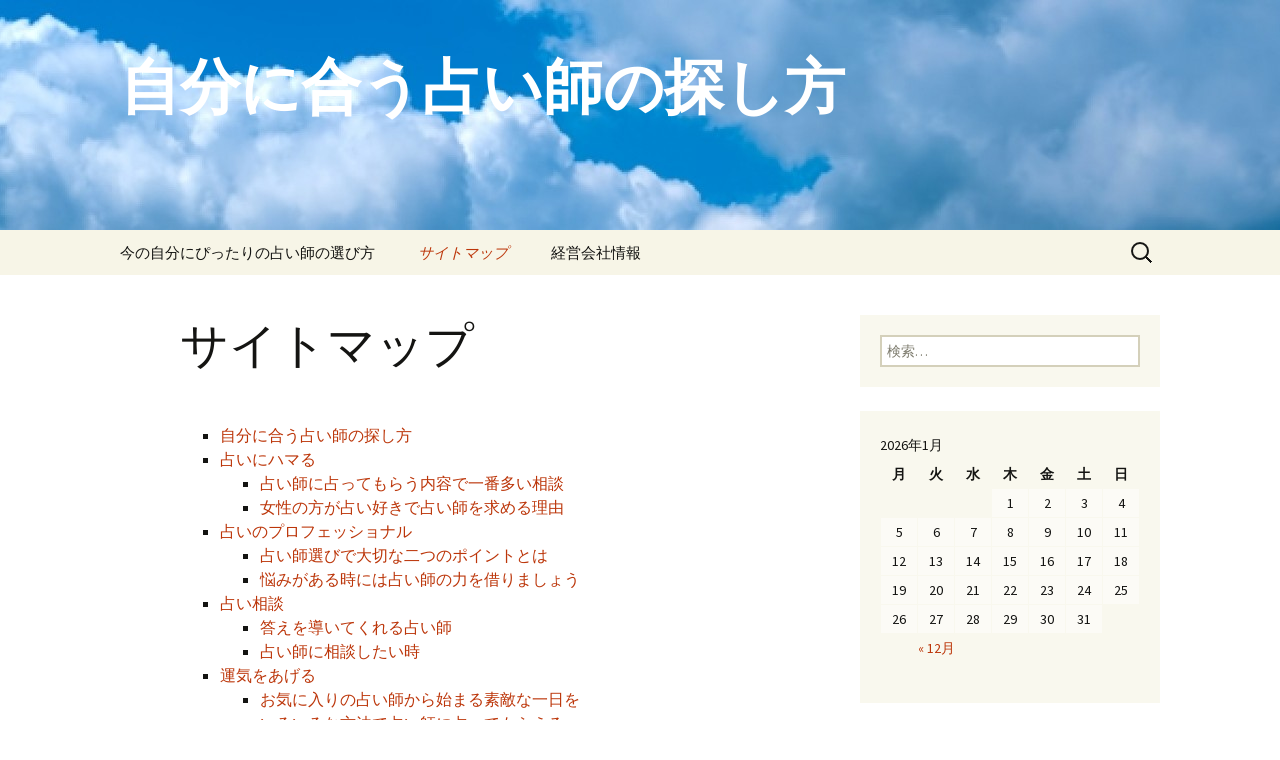

--- FILE ---
content_type: text/html; charset=UTF-8
request_url: http://newberryplacecohousing.com/?page_id=8
body_size: 5533
content:
<!DOCTYPE html>
<!--[if IE 7]>
<html class="ie ie7" lang="ja">
<![endif]-->
<!--[if IE 8]>
<html class="ie ie8" lang="ja">
<![endif]-->
<!--[if !(IE 7) & !(IE 8)]><!-->
<html lang="ja">
<!--<![endif]-->
<head>
	<meta charset="UTF-8">
	<meta name="viewport" content="width=device-width">
	<title>サイトマップ | 自分に合う占い師の探し方</title>
	<link rel="profile" href="http://gmpg.org/xfn/11">
	<link rel="pingback" href="http://newberryplacecohousing.com/xmlrpc.php">
	<!--[if lt IE 9]>
	<script src="http://newberryplacecohousing.com/wp-content/themes/twentythirteen/js/html5.js"></script>
	<![endif]-->
	
<!-- All in One SEO Pack 2.2.7 by Michael Torbert of Semper Fi Web Design[288,316] -->
<meta name="description" itemprop="description" content="サイトマップ　-　自分に合った占い師とはどういったものかをご紹介しているサイトです。" />

<meta name="keywords" itemprop="keywords" content="占い師,見つける,当たる" />

<link rel="canonical" href="http://newberryplacecohousing.com/?page_id=8" />
<!-- /all in one seo pack -->
<link rel='dns-prefetch' href='//fonts.googleapis.com' />
<link rel='dns-prefetch' href='//s.w.org' />
<link rel="alternate" type="application/rss+xml" title="自分に合う占い師の探し方 &raquo; フィード" href="http://newberryplacecohousing.com/?feed=rss2" />
<link rel="alternate" type="application/rss+xml" title="自分に合う占い師の探し方 &raquo; コメントフィード" href="http://newberryplacecohousing.com/?feed=comments-rss2" />
		<script type="text/javascript">
			window._wpemojiSettings = {"baseUrl":"https:\/\/s.w.org\/images\/core\/emoji\/11\/72x72\/","ext":".png","svgUrl":"https:\/\/s.w.org\/images\/core\/emoji\/11\/svg\/","svgExt":".svg","source":{"concatemoji":"http:\/\/newberryplacecohousing.com\/wp-includes\/js\/wp-emoji-release.min.js?ver=4.9.25"}};
			!function(e,a,t){var n,r,o,i=a.createElement("canvas"),p=i.getContext&&i.getContext("2d");function s(e,t){var a=String.fromCharCode;p.clearRect(0,0,i.width,i.height),p.fillText(a.apply(this,e),0,0);e=i.toDataURL();return p.clearRect(0,0,i.width,i.height),p.fillText(a.apply(this,t),0,0),e===i.toDataURL()}function c(e){var t=a.createElement("script");t.src=e,t.defer=t.type="text/javascript",a.getElementsByTagName("head")[0].appendChild(t)}for(o=Array("flag","emoji"),t.supports={everything:!0,everythingExceptFlag:!0},r=0;r<o.length;r++)t.supports[o[r]]=function(e){if(!p||!p.fillText)return!1;switch(p.textBaseline="top",p.font="600 32px Arial",e){case"flag":return s([55356,56826,55356,56819],[55356,56826,8203,55356,56819])?!1:!s([55356,57332,56128,56423,56128,56418,56128,56421,56128,56430,56128,56423,56128,56447],[55356,57332,8203,56128,56423,8203,56128,56418,8203,56128,56421,8203,56128,56430,8203,56128,56423,8203,56128,56447]);case"emoji":return!s([55358,56760,9792,65039],[55358,56760,8203,9792,65039])}return!1}(o[r]),t.supports.everything=t.supports.everything&&t.supports[o[r]],"flag"!==o[r]&&(t.supports.everythingExceptFlag=t.supports.everythingExceptFlag&&t.supports[o[r]]);t.supports.everythingExceptFlag=t.supports.everythingExceptFlag&&!t.supports.flag,t.DOMReady=!1,t.readyCallback=function(){t.DOMReady=!0},t.supports.everything||(n=function(){t.readyCallback()},a.addEventListener?(a.addEventListener("DOMContentLoaded",n,!1),e.addEventListener("load",n,!1)):(e.attachEvent("onload",n),a.attachEvent("onreadystatechange",function(){"complete"===a.readyState&&t.readyCallback()})),(n=t.source||{}).concatemoji?c(n.concatemoji):n.wpemoji&&n.twemoji&&(c(n.twemoji),c(n.wpemoji)))}(window,document,window._wpemojiSettings);
		</script>
		<style type="text/css">
img.wp-smiley,
img.emoji {
	display: inline !important;
	border: none !important;
	box-shadow: none !important;
	height: 1em !important;
	width: 1em !important;
	margin: 0 .07em !important;
	vertical-align: -0.1em !important;
	background: none !important;
	padding: 0 !important;
}
</style>
<link rel='stylesheet' id='contact-form-7-css'  href='http://newberryplacecohousing.com/wp-content/plugins/contact-form-7/includes/css/styles.css?ver=4.2.1' type='text/css' media='all' />
<link rel='stylesheet' id='twentythirteen-fonts-css'  href='//fonts.googleapis.com/css?family=Source+Sans+Pro%3A300%2C400%2C700%2C300italic%2C400italic%2C700italic%7CBitter%3A400%2C700&#038;subset=latin%2Clatin-ext' type='text/css' media='all' />
<link rel='stylesheet' id='genericons-css'  href='http://newberryplacecohousing.com/wp-content/themes/twentythirteen/genericons/genericons.css?ver=3.03' type='text/css' media='all' />
<link rel='stylesheet' id='twentythirteen-style-css'  href='http://newberryplacecohousing.com/wp-content/themes/twentythirteen/style.css?ver=2013-07-18' type='text/css' media='all' />
<!--[if lt IE 9]>
<link rel='stylesheet' id='twentythirteen-ie-css'  href='http://newberryplacecohousing.com/wp-content/themes/twentythirteen/css/ie.css?ver=2013-07-18' type='text/css' media='all' />
<![endif]-->
<script type='text/javascript' src='http://newberryplacecohousing.com/wp-includes/js/jquery/jquery.js?ver=1.12.4'></script>
<script type='text/javascript' src='http://newberryplacecohousing.com/wp-includes/js/jquery/jquery-migrate.min.js?ver=1.4.1'></script>
<link rel='https://api.w.org/' href='http://newberryplacecohousing.com/index.php?rest_route=/' />
<link rel="EditURI" type="application/rsd+xml" title="RSD" href="http://newberryplacecohousing.com/xmlrpc.php?rsd" />
<link rel="wlwmanifest" type="application/wlwmanifest+xml" href="http://newberryplacecohousing.com/wp-includes/wlwmanifest.xml" /> 
<meta name="generator" content="WordPress 4.9.25" />
<link rel='shortlink' href='http://newberryplacecohousing.com/?p=8' />
<link rel="alternate" type="application/json+oembed" href="http://newberryplacecohousing.com/index.php?rest_route=%2Foembed%2F1.0%2Fembed&#038;url=http%3A%2F%2Fnewberryplacecohousing.com%2F%3Fpage_id%3D8" />
<link rel="alternate" type="text/xml+oembed" href="http://newberryplacecohousing.com/index.php?rest_route=%2Foembed%2F1.0%2Fembed&#038;url=http%3A%2F%2Fnewberryplacecohousing.com%2F%3Fpage_id%3D8&#038;format=xml" />
		<style type="text/css">.recentcomments a{display:inline !important;padding:0 !important;margin:0 !important;}</style>
			<style type="text/css" id="twentythirteen-header-css">
			.site-header {
			background: url(http://newberryplacecohousing.com/wp-content/uploads/2014/11/cropped-sky2.jpg) no-repeat scroll top;
			background-size: 1600px auto;
		}
		@media (max-width: 767px) {
			.site-header {
				background-size: 768px auto;
			}
		}
		@media (max-width: 359px) {
			.site-header {
				background-size: 360px auto;
			}
		}
			.site-title,
		.site-description {
			color: #ffffff;
		}
		</style>
	</head>

<body class="page-template-default page page-id-8 single-author sidebar">
	<div id="page" class="hfeed site">
		<header id="masthead" class="site-header" role="banner">
			<a class="home-link" href="http://newberryplacecohousing.com/" title="自分に合う占い師の探し方" rel="home">
				<h1 class="site-title">自分に合う占い師の探し方</h1>
				<h2 class="site-description"></h2>
			</a>

			<div id="navbar" class="navbar">
				<nav id="site-navigation" class="navigation main-navigation" role="navigation">
					<button class="menu-toggle">メニュー</button>
					<a class="screen-reader-text skip-link" href="#content" title="コンテンツへ移動">コンテンツへ移動</a>
					<div class="nav-menu"><ul>
<li class="page_item page-item-6"><a href="http://newberryplacecohousing.com/">今の自分にぴったりの占い師の選び方</a></li>
<li class="page_item page-item-8 current_page_item"><a href="http://newberryplacecohousing.com/?page_id=8">サイトマップ</a></li>
<li class="page_item page-item-10"><a href="http://newberryplacecohousing.com/?page_id=10">経営会社情報</a></li>
</ul></div>
					<form role="search" method="get" class="search-form" action="http://newberryplacecohousing.com/">
				<label>
					<span class="screen-reader-text">検索:</span>
					<input type="search" class="search-field" placeholder="検索&hellip;" value="" name="s" />
				</label>
				<input type="submit" class="search-submit" value="検索" />
			</form>				</nav><!-- #site-navigation -->
			</div><!-- #navbar -->
		</header><!-- #masthead -->

		<div id="main" class="site-main">

	<div id="primary" class="content-area">
		<div id="content" class="site-content" role="main">

						
				<article id="post-8" class="post-8 page type-page status-publish hentry">
					<header class="entry-header">
						
						<h1 class="entry-title">サイトマップ</h1>
					</header><!-- .entry-header -->

					<div class="entry-content">
						<ul id="sitemap_list" class="sitemap_disp_level_0">
<li class="home-item"><a href="http://newberryplacecohousing.com" title="自分に合う占い師の探し方">自分に合う占い師の探し方</a></li>
<li class="cat-item cat-item-5"><a href="http://newberryplacecohousing.com/?cat=5" title="占いにハマる">占いにハマる</a>
<ul>
	<li class="post-item post-item-32"><a href="http://newberryplacecohousing.com/?p=32" title="占い師に占ってもらう内容で一番多い相談">占い師に占ってもらう内容で一番多い相談</a></li>
	<li class="post-item post-item-30"><a href="http://newberryplacecohousing.com/?p=30" title="女性の方が占い好きで占い師を求める理由">女性の方が占い好きで占い師を求める理由</a></li>
</ul>
</li>
<li class="cat-item cat-item-3"><a href="http://newberryplacecohousing.com/?cat=3" title="占いのプロフェッショナル">占いのプロフェッショナル</a>
<ul>
	<li class="post-item post-item-38"><a href="http://newberryplacecohousing.com/?p=38" title="占い師選びで大切な二つのポイントとは">占い師選びで大切な二つのポイントとは</a></li>
	<li class="post-item post-item-26"><a href="http://newberryplacecohousing.com/?p=26" title="悩みがある時には占い師の力を借りましょう">悩みがある時には占い師の力を借りましょう</a></li>
</ul>
</li>
<li class="cat-item cat-item-2"><a href="http://newberryplacecohousing.com/?cat=2" title="占い相談">占い相談</a>
<ul>
	<li class="post-item post-item-34"><a href="http://newberryplacecohousing.com/?p=34" title="答えを導いてくれる占い師">答えを導いてくれる占い師</a></li>
	<li class="post-item post-item-14"><a href="http://newberryplacecohousing.com/?p=14" title="占い師に相談したい時">占い師に相談したい時</a></li>
</ul>
</li>
<li class="cat-item cat-item-4"><a href="http://newberryplacecohousing.com/?cat=4" title="運気をあげる">運気をあげる</a>
<ul>
	<li class="post-item post-item-36"><a href="http://newberryplacecohousing.com/?p=36" title="お気に入りの占い師から始まる素敵な一日を">お気に入りの占い師から始まる素敵な一日を</a></li>
	<li class="post-item post-item-28"><a href="http://newberryplacecohousing.com/?p=28" title="いろいろな方法で占い師に占ってもらえる">いろいろな方法で占い師に占ってもらえる</a></li>
</ul>
</li>
<li class="page_item page-item-8 current_page_item"><a href="http://newberryplacecohousing.com/?page_id=8">サイトマップ</a></li>
<li class="page_item page-item-10"><a href="http://newberryplacecohousing.com/?page_id=10">経営会社情報</a></li>
</ul>

											</div><!-- .entry-content -->

					<footer class="entry-meta">
											</footer><!-- .entry-meta -->
				</article><!-- #post -->

				
<div id="comments" class="comments-area">

	
	
</div><!-- #comments -->			
		</div><!-- #content -->
	</div><!-- #primary -->

	<div id="tertiary" class="sidebar-container" role="complementary">
		<div class="sidebar-inner">
			<div class="widget-area">
				<aside id="search-4" class="widget widget_search"><form role="search" method="get" class="search-form" action="http://newberryplacecohousing.com/">
				<label>
					<span class="screen-reader-text">検索:</span>
					<input type="search" class="search-field" placeholder="検索&hellip;" value="" name="s" />
				</label>
				<input type="submit" class="search-submit" value="検索" />
			</form></aside><aside id="calendar-3" class="widget widget_calendar"><div id="calendar_wrap" class="calendar_wrap"><table id="wp-calendar">
	<caption>2026年1月</caption>
	<thead>
	<tr>
		<th scope="col" title="月曜日">月</th>
		<th scope="col" title="火曜日">火</th>
		<th scope="col" title="水曜日">水</th>
		<th scope="col" title="木曜日">木</th>
		<th scope="col" title="金曜日">金</th>
		<th scope="col" title="土曜日">土</th>
		<th scope="col" title="日曜日">日</th>
	</tr>
	</thead>

	<tfoot>
	<tr>
		<td colspan="3" id="prev"><a href="http://newberryplacecohousing.com/?m=201412">&laquo; 12月</a></td>
		<td class="pad">&nbsp;</td>
		<td colspan="3" id="next" class="pad">&nbsp;</td>
	</tr>
	</tfoot>

	<tbody>
	<tr>
		<td colspan="3" class="pad">&nbsp;</td><td>1</td><td>2</td><td>3</td><td>4</td>
	</tr>
	<tr>
		<td>5</td><td>6</td><td>7</td><td>8</td><td>9</td><td>10</td><td>11</td>
	</tr>
	<tr>
		<td>12</td><td>13</td><td>14</td><td>15</td><td>16</td><td>17</td><td>18</td>
	</tr>
	<tr>
		<td>19</td><td>20</td><td>21</td><td>22</td><td id="today">23</td><td>24</td><td>25</td>
	</tr>
	<tr>
		<td>26</td><td>27</td><td>28</td><td>29</td><td>30</td><td>31</td>
		<td class="pad" colspan="1">&nbsp;</td>
	</tr>
	</tbody>
	</table></div></aside><aside id="text-2" class="widget widget_text"><h3 class="widget-title">占い師タウン</h3>			<div class="textwidget"><img title="diviner town" src="http://newberryplacecohousing.com/wp-content/uploads/2014/11/diviner-town.jpg" alt="diviner town" width="180" height="180" /></div>
		</aside>			</div><!-- .widget-area -->
		</div><!-- .sidebar-inner -->
	</div><!-- #tertiary -->

		</div><!-- #main -->
		<footer id="colophon" class="site-footer" role="contentinfo">
				<div id="secondary" class="sidebar-container" role="complementary">
		<div class="widget-area">
					<aside id="recent-posts-2" class="widget widget_recent_entries">		<h3 class="widget-title">最近の投稿</h3>		<ul>
											<li>
					<a href="http://newberryplacecohousing.com/?p=38">占い師選びで大切な二つのポイントとは</a>
									</li>
											<li>
					<a href="http://newberryplacecohousing.com/?p=36">お気に入りの占い師から始まる素敵な一日を</a>
									</li>
											<li>
					<a href="http://newberryplacecohousing.com/?p=34">答えを導いてくれる占い師</a>
									</li>
											<li>
					<a href="http://newberryplacecohousing.com/?p=32">占い師に占ってもらう内容で一番多い相談</a>
									</li>
											<li>
					<a href="http://newberryplacecohousing.com/?p=30">女性の方が占い好きで占い師を求める理由</a>
									</li>
					</ul>
		</aside><aside id="archives-2" class="widget widget_archive"><h3 class="widget-title">アーカイブ</h3>		<ul>
			<li><a href='http://newberryplacecohousing.com/?m=201412'>2014年12月</a></li>
	<li><a href='http://newberryplacecohousing.com/?m=201411'>2014年11月</a></li>
		</ul>
		</aside><aside id="categories-2" class="widget widget_categories"><h3 class="widget-title">カテゴリー</h3>		<ul>
	<li class="cat-item cat-item-5"><a href="http://newberryplacecohousing.com/?cat=5" >占いにハマる</a>
</li>
	<li class="cat-item cat-item-3"><a href="http://newberryplacecohousing.com/?cat=3" >占いのプロフェッショナル</a>
</li>
	<li class="cat-item cat-item-2"><a href="http://newberryplacecohousing.com/?cat=2" >占い相談</a>
</li>
	<li class="cat-item cat-item-4"><a href="http://newberryplacecohousing.com/?cat=4" >運気をあげる</a>
</li>
		</ul>
</aside><aside id="recent-comments-2" class="widget widget_recent_comments"><h3 class="widget-title">最近のコメント</h3><ul id="recentcomments"></ul></aside>		</div><!-- .widget-area -->
	</div><!-- #secondary -->

			<div class="site-info">
								<a href="http://wordpress.org/" title="セマンティックなパブリッシングツール">Proudly powered by WordPress</a>
			</div><!-- .site-info -->
		</footer><!-- #colophon -->
	</div><!-- #page -->

	<script type='text/javascript' src='http://newberryplacecohousing.com/wp-content/plugins/contact-form-7/includes/js/jquery.form.min.js?ver=3.51.0-2014.06.20'></script>
<script type='text/javascript'>
/* <![CDATA[ */
var _wpcf7 = {"loaderUrl":"http:\/\/newberryplacecohousing.com\/wp-content\/plugins\/contact-form-7\/images\/ajax-loader.gif","sending":"\u9001\u4fe1\u4e2d ..."};
/* ]]> */
</script>
<script type='text/javascript' src='http://newberryplacecohousing.com/wp-content/plugins/contact-form-7/includes/js/scripts.js?ver=4.2.1'></script>
<script type='text/javascript' src='http://newberryplacecohousing.com/wp-includes/js/imagesloaded.min.js?ver=3.2.0'></script>
<script type='text/javascript' src='http://newberryplacecohousing.com/wp-includes/js/masonry.min.js?ver=3.3.2'></script>
<script type='text/javascript' src='http://newberryplacecohousing.com/wp-includes/js/jquery/jquery.masonry.min.js?ver=3.1.2b'></script>
<script type='text/javascript' src='http://newberryplacecohousing.com/wp-content/themes/twentythirteen/js/functions.js?ver=2014-06-08'></script>
<script type='text/javascript' src='http://newberryplacecohousing.com/wp-includes/js/wp-embed.min.js?ver=4.9.25'></script>
</body>
</html>